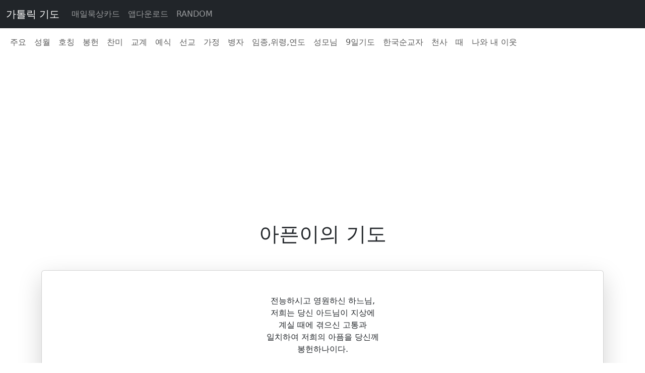

--- FILE ---
content_type: text/html; charset=UTF-8
request_url: https://cno.kr/prayer/83
body_size: 4503
content:
<!doctype html>
<html lang="ko">
<head>
    <meta charset="utf-8">
    <meta name="viewport" content="width=device-width, initial-scale=1">
    <title>아픈이의 기도 - 가톨릭 기도</title>
    <meta name="description" content="전능하시고 영원하신 하느님,저희는 당신 아드님이 지상에 계실 때에 겪으신 고통과 일치하여 저희의..."/>
    <link rel="preload" as="style" href="https://cno.kr/build/assets/app-Cm8HWccv.css" /><link rel="stylesheet" href="https://cno.kr/build/assets/app-Cm8HWccv.css" />    <script data-ad-client="ca-pub-0968290479721072" async
            src="https://pagead2.googlesyndication.com/pagead/js/adsbygoogle.js"></script>
</head>
<body>
<nav class="navbar navbar-expand-lg navbar-dark bg-dark">
    <div class="container-fluid">
        <a class="navbar-brand" href="/">가톨릭 기도</a>
        <button class="navbar-toggler" type="button" data-bs-toggle="collapse" data-bs-target="#navbarSupportedContent"
                aria-controls="navbarSupportedContent" aria-expanded="false" aria-label="Toggle navigation">
            <span class="navbar-toggler-icon"></span>
        </button>
        <div class="collapse navbar-collapse" id="navbarSupportedContent">
            <ul class="navbar-nav me-auto mb-2 mb-lg-0">
                <li class="nav-item">
                    <a class="nav-link" aria-current="page" href="#" onclick="alert('준비중입니다.');return false;">매일묵상카드</a>
                </li>
                <li class="nav-item">
                    <a class="nav-link" href="https://play.google.com/store/apps/details?id=kr.catholic.daily.prayer" target="_blank">앱다운로드</a>
                </li>
                <li class="nav-item">
                    <a class="nav-link" href="/prayer/random">RANDOM</a>
                </li>
            </ul>
        </div>
    </div>
</nav>
<div class="navbar navbar-expand-lg navbar-light">
    <div class="container-fluid">
        <div class="collapse navbar-collapse" id="navbarSupportedContent">
            <ul class="navbar-nav me-auto mb-2 mb-lg-0">
                <li class="nav-item"><a class="nav-link" href="/#category_A">주요</a></li>
                <li class="nav-item"><a class="nav-link" href="/#category_B">성월 </a></li>
                <li class="nav-item"><a class="nav-link" href="/#category_C">호칭 </a></li>
                <li class="nav-item"><a class="nav-link" href="/#category_D">봉헌</a></li>
                <li class="nav-item"><a class="nav-link" href="/#category_E">찬미</a></li>
                <li class="nav-item"><a class="nav-link" href="/#category_F">교계</a></li>
                <li class="nav-item"><a class="nav-link" href="/#category_G">예식</a></li>
                <li class="nav-item"><a class="nav-link" href="/#category_H">선교</a></li>
                <li class="nav-item"><a class="nav-link" href="/#category_I">가정</a></li>
                <li class="nav-item"><a class="nav-link" href="/#category_J">병자</a></li>
                <li class="nav-item"><a class="nav-link" href="/#category_K">임종,위령,연도</a></li>
                <li class="nav-item"><a class="nav-link" href="/#category_L">성모님</a></li>
                <li class="nav-item"><a class="nav-link" href="/#category_M">9일기도</a></li>
                <li class="nav-item"><a class="nav-link" href="/#category_N">한국순교자</a></li>
                <li class="nav-item"><a class="nav-link" href="/#category_O">천사</a></li>
                <li class="nav-item"><a class="nav-link" href="/#category_P">때</a></li>
                <li class="nav-item"><a class="nav-link" href="/#category_Q">나와 내 이웃</a></li>
            </ul>
        </div>
    </div>
</div>

<div class="container">
    <div class="row">
        <script async src="https://pagead2.googlesyndication.com/pagead/js/adsbygoogle.js"></script>
        <!-- cno -->
        <ins class="adsbygoogle"
             style="display:block"
             data-ad-client="ca-pub-0968290479721072"
             data-ad-slot="7984902230"
             data-ad-format="auto"
             data-full-width-responsive="true"></ins>
        <script>
            (adsbygoogle = window.adsbygoogle || []).push({});
        </script>
    </div>
    
    
    <div class="text-center">

        <h1 class="pt-5">아픈이의 기도</h1>

        <div class="card p-5 mb-5 mt-5 shadow-lg">
            전능하시고 영원하신 하느님,<br />
저희는 당신 아드님이 지상에 <br />
계실 때에 겪으신 고통과 <br />
일치하여 저희의 아픔을 당신께 <br />
봉헌하나이다.<br />
<br />
예수님의 거룩한 몸은 <br />
수없는 고난으로 일그러졌나이다.<br />
그 분의 고통은 너무나 심하였고,<br />
당신은 세상의 구원을 위하여 <br />
그 분이 고난 받으시도록 <br />
안배하셨나이다.<br />
<br />
이제 저희의 고통을 <br />
예수님의 고통과 합침으로써,<br />
저희의 구원과 다른 이들의 <br />
구원에 도움이 되기를 바라나이다.<br />
<br />
오, 거룩한 예수님이시여,<br />
저희로 하여금 저희의 병약함을 <br />
받아들이도록 힘을 주소서.<br />
<br />
혹 당신의 뜻이라면 하루 속히 <br />
건강을 회복하도록 은총주소서.<br />
사랑하올 예수여, 당신은 베드로의 <br />
장모를 치유하셨사오니, <br />
저희 역시 저희의 일상사로 <br />
돌아가게 해 주소서.<br />
<br />
만일 그렇지 않으시다면,<br />
다른 이들의 도움을 겸손되이 <br />
받아들이게 하시고 저희 일생에 <br />
중요한 의미를 지닌 이 병을 <br />
신비로운 당신의 안배하심으로 <br />
알아듣게 해주소서.<br />
<br />
◎ 아멘.
        </div>


        <div class="row pt-3 pb-3">
            <div class="col">
                <a class="btn btn-light">
                    <svg xmlns="http://www.w3.org/2000/svg" width="16" height="16" fill="currentColor" class="bi bi-eye"
                         viewBox="0 0 16 16">
                        <path
                            d="M16 8s-3-5.5-8-5.5S0 8 0 8s3 5.5 8 5.5S16 8 16 8zM1.173 8a13.133 13.133 0 0 1 1.66-2.043C4.12 4.668 5.88 3.5 8 3.5c2.12 0 3.879 1.168 5.168 2.457A13.133 13.133 0 0 1 14.828 8c-.058.087-.122.183-.195.288-.335.48-.83 1.12-1.465 1.755C11.879 11.332 10.119 12.5 8 12.5c-2.12 0-3.879-1.168-5.168-2.457A13.134 13.134 0 0 1 1.172 8z"/>
                        <path
                            d="M8 5.5a2.5 2.5 0 1 0 0 5 2.5 2.5 0 0 0 0-5zM4.5 8a3.5 3.5 0 1 1 7 0 3.5 3.5 0 0 1-7 0z"/>
                    </svg>
                    4436
                </a>
            </div>
            <div class="col">
                <form action="https://cno.kr/prayer/83/like" method="POST">
                    <input type="hidden" name="_token" value="O4wlKJf1olDhLp8VrzgMxILb2Ibg3XxksdfGJsFp" autocomplete="off">
                    <button class="btn btn-primary">

                        <svg xmlns="http://www.w3.org/2000/svg" width="16" height="16" fill="currentColor"
                             class="bi bi-hand-thumbs-up" viewBox="0 0 16 16">
                            <path
                                d="M8.864.046C7.908-.193 7.02.53 6.956 1.466c-.072 1.051-.23 2.016-.428 2.59-.125.36-.479 1.013-1.04 1.639-.557.623-1.282 1.178-2.131 1.41C2.685 7.288 2 7.87 2 8.72v4.001c0 .845.682 1.464 1.448 1.545 1.07.114 1.564.415 2.068.723l.048.03c.272.165.578.348.97.484.397.136.861.217 1.466.217h3.5c.937 0 1.599-.477 1.934-1.064a1.86 1.86 0 0 0 .254-.912c0-.152-.023-.312-.077-.464.201-.263.38-.578.488-.901.11-.33.172-.762.004-1.149.069-.13.12-.269.159-.403.077-.27.113-.568.113-.857 0-.288-.036-.585-.113-.856a2.144 2.144 0 0 0-.138-.362 1.9 1.9 0 0 0 .234-1.734c-.206-.592-.682-1.1-1.2-1.272-.847-.282-1.803-.276-2.516-.211a9.84 9.84 0 0 0-.443.05 9.365 9.365 0 0 0-.062-4.509A1.38 1.38 0 0 0 9.125.111L8.864.046zM11.5 14.721H8c-.51 0-.863-.069-1.14-.164-.281-.097-.506-.228-.776-.393l-.04-.024c-.555-.339-1.198-.731-2.49-.868-.333-.036-.554-.29-.554-.55V8.72c0-.254.226-.543.62-.65 1.095-.3 1.977-.996 2.614-1.708.635-.71 1.064-1.475 1.238-1.978.243-.7.407-1.768.482-2.85.025-.362.36-.594.667-.518l.262.066c.16.04.258.143.288.255a8.34 8.34 0 0 1-.145 4.725.5.5 0 0 0 .595.644l.003-.001.014-.003.058-.014a8.908 8.908 0 0 1 1.036-.157c.663-.06 1.457-.054 2.11.164.175.058.45.3.57.65.107.308.087.67-.266 1.022l-.353.353.353.354c.043.043.105.141.154.315.048.167.075.37.075.581 0 .212-.027.414-.075.582-.05.174-.111.272-.154.315l-.353.353.353.354c.047.047.109.177.005.488a2.224 2.224 0 0 1-.505.805l-.353.353.353.354c.006.005.041.05.041.17a.866.866 0 0 1-.121.416c-.165.288-.503.56-1.066.56z"/>
                        </svg>
                        194
                    </button>
                </form>
            </div>
            <div class="col">
                <script type="text/javascript">
                    function sendLink() {
                        Kakao.Link.sendDefault({
                            objectType: 'feed',
                            content: {
                                title: '아픈이의 기도 - 천주교 가톨릭 기도',
                                description: '전능하시고 영원하신 하느님, 저희는 당신 아드님이 지상에  계실 때에 겪으신 고통과  일치하여 저희의...',
                                imageUrl:
                                    '',
                                link: {
                                    mobileWebUrl: 'https://cno.kr/prayer/83',
                                    webUrl: 'https://cno.kr/prayer/83',
                                },
                            },
                            social: {
                                viewCount: 4436,
                                likeCount: 194,
                                sharedCount: 4,
                            },
                            buttons: [
                                {
                                    title: '자세히 보기',
                                    link: {
                                        mobileWebUrl: 'https://cno.kr/prayer/83',
                                        webUrl: 'https://cno.kr/prayer/83',
                                    },
                                },
                            ],
                            serverCallbackArgs: {
                                id: '83'
                            }
                        })
                    }
                </script>
                <a class="btn btn-kakao" href="javascript:sendLink()">
                    <svg xmlns="http://www.w3.org/2000/svg" width="16" height="16" fill="currentColor"
                         class="bi bi-share"
                         viewBox="0 0 16 16">
                        <path
                            d="M13.5 1a1.5 1.5 0 1 0 0 3 1.5 1.5 0 0 0 0-3zM11 2.5a2.5 2.5 0 1 1 .603 1.628l-6.718 3.12a2.499 2.499 0 0 1 0 1.504l6.718 3.12a2.5 2.5 0 1 1-.488.876l-6.718-3.12a2.5 2.5 0 1 1 0-3.256l6.718-3.12A2.5 2.5 0 0 1 11 2.5zm-8.5 4a1.5 1.5 0 1 0 0 3 1.5 1.5 0 0 0 0-3zm11 5.5a1.5 1.5 0 1 0 0 3 1.5 1.5 0 0 0 0-3z"/>
                    </svg>
                    4
                    공유
                </a>
            </div>
            <div class="col">
                <a href="/" class="btn btn-secondary">목록</a>
            </div>
        </div>
        <div class="row pt-3 pb-3">
            <div class="col">
                                &laquo; <a href="https://cno.kr/prayer/82">
                    병자를 위한 기도
                </a>
                            </div>
            <div class="col">
                                    <a href="https://cno.kr/prayer/84">
                        성녀 딤프나께 드리는 기도
                    </a> &raquo;
                            </div>
        </div>
    </div>

    <div class="row pt-5 bg-light">
    <div class="col col-sm-6 offset-sm-3">
        <form class="input-group" action="https://cno.kr/search">
            <input class="form-control" type="text" name="keyword" value=""
                   placeholder="기도문, 내용으로 검색하기">
            <button class="btn btn-success btn-lg">검색</button>
        </form>
                    <div class="pb-5 text-center text-muted small">
                최근 검색어 :
                                    <a href="https://cno.kr/search?keyword=%EC%A3%BD%EC%9D%8C%EC%9D%84%20%EC%9D%B4">죽음을 이</a>

                                            <small class="text-muted">|</small>
                                                        <a href="https://cno.kr/search?keyword=%EC%B4%9B%EB%B6%88">촛불</a>

                                            <small class="text-muted">|</small>
                                                        <a href="https://cno.kr/search?keyword=%ED%94%84%EB%9E%80%EC%B9%98%EC%8A%A4%EC%BD%94">프란치스코</a>

                                            <small class="text-muted">|</small>
                                                        <a href="https://cno.kr/search?keyword=%EC%82%BC%EC%A2%85">삼종</a>

                                            <small class="text-muted">|</small>
                                                        <a href="https://cno.kr/search?keyword=%EB%AC%BC%EB%A6%AC">물리</a>

                                            <small class="text-muted">|</small>
                                                        <a href="https://cno.kr/search?keyword=%EA%B5%90%ED%99%A9">교황</a>

                                            <small class="text-muted">|</small>
                                                        <a href="https://cno.kr/search?keyword=%ED%8F%89%ED%99%94%EC%9D%98%20%EA%B8%B0">평화의 기</a>

                                            <small class="text-muted">|</small>
                                                        <a href="https://cno.kr/search?keyword=%EA%B7%B8%EB%A6%AC%EC%8A%A4%EB%8F%84%EA%B5%90">그리스도교</a>

                                            <small class="text-muted">|</small>
                                                        <a href="https://cno.kr/search?keyword=%EC%98%88%EC%88%98%EB%8B%98">예수님</a>

                                            <small class="text-muted">|</small>
                                                        <a href="https://cno.kr/search?keyword=%ED%95%99%EC%83%9D">학생</a>

                                                </div>
            </div>
</div>

    <script src="https://developers.kakao.com/sdk/js/kakao.js"></script>
    <script>
        Kakao.init('8669e7a1af51b016990bbc7346edec42');
        Kakao.isInitialized();
    </script>


</div>
<!-- Global site tag (gtag.js) - Google Analytics -->
<script async src="https://www.googletagmanager.com/gtag/js?id=G-58X6ECC2PE"></script>
<script>
    window.dataLayer = window.dataLayer || [];
    function gtag(){dataLayer.push(arguments);}
    gtag('js', new Date());

    gtag('config', 'G-58X6ECC2PE');
</script>
<link rel="modulepreload" href="https://cno.kr/build/assets/app-BdzAoa5H.js" /><script type="module" src="https://cno.kr/build/assets/app-BdzAoa5H.js"></script><script defer src="https://static.cloudflareinsights.com/beacon.min.js/vcd15cbe7772f49c399c6a5babf22c1241717689176015" integrity="sha512-ZpsOmlRQV6y907TI0dKBHq9Md29nnaEIPlkf84rnaERnq6zvWvPUqr2ft8M1aS28oN72PdrCzSjY4U6VaAw1EQ==" data-cf-beacon='{"version":"2024.11.0","token":"05e1c2282ebd4cda9982b3863bbc55d6","r":1,"server_timing":{"name":{"cfCacheStatus":true,"cfEdge":true,"cfExtPri":true,"cfL4":true,"cfOrigin":true,"cfSpeedBrain":true},"location_startswith":null}}' crossorigin="anonymous"></script>
</body>
</html>


--- FILE ---
content_type: text/html; charset=utf-8
request_url: https://www.google.com/recaptcha/api2/aframe
body_size: 266
content:
<!DOCTYPE HTML><html><head><meta http-equiv="content-type" content="text/html; charset=UTF-8"></head><body><script nonce="CfG7LbR0uYLy6_7e34OdIA">/** Anti-fraud and anti-abuse applications only. See google.com/recaptcha */ try{var clients={'sodar':'https://pagead2.googlesyndication.com/pagead/sodar?'};window.addEventListener("message",function(a){try{if(a.source===window.parent){var b=JSON.parse(a.data);var c=clients[b['id']];if(c){var d=document.createElement('img');d.src=c+b['params']+'&rc='+(localStorage.getItem("rc::a")?sessionStorage.getItem("rc::b"):"");window.document.body.appendChild(d);sessionStorage.setItem("rc::e",parseInt(sessionStorage.getItem("rc::e")||0)+1);localStorage.setItem("rc::h",'1769228772770');}}}catch(b){}});window.parent.postMessage("_grecaptcha_ready", "*");}catch(b){}</script></body></html>

--- FILE ---
content_type: application/javascript; charset=utf-8
request_url: https://cno.kr/build/assets/app-BdzAoa5H.js
body_size: 4301
content:
const g=new Map,S={set(e,t,n){g.has(e)||g.set(e,new Map);const s=g.get(e);if(!s.has(t)&&s.size!==0){console.error(`Bootstrap doesn't allow more than one instance per element. Bound instance: ${Array.from(s.keys())[0]}.`);return}s.set(t,n)},get(e,t){return g.has(e)&&g.get(e).get(t)||null},remove(e,t){if(!g.has(e))return;const n=g.get(e);n.delete(t),n.size===0&&g.delete(e)}},X=1e3,O="transitionend",R=e=>(e&&window.CSS&&window.CSS.escape&&(e=e.replace(/#([^\s"#']+)/g,(t,n)=>`#${CSS.escape(n)}`)),e),tt=e=>e==null?`${e}`:Object.prototype.toString.call(e).match(/\s([a-z]+)/i)[1].toLowerCase(),et=e=>{if(!e)return 0;let{transitionDuration:t,transitionDelay:n}=window.getComputedStyle(e);const s=Number.parseFloat(t),i=Number.parseFloat(n);return!s&&!i?0:(t=t.split(",")[0],n=n.split(",")[0],(Number.parseFloat(t)+Number.parseFloat(n))*X)},nt=e=>{e.dispatchEvent(new Event(O))},E=e=>!e||typeof e!="object"?!1:(typeof e.jquery<"u"&&(e=e[0]),typeof e.nodeType<"u"),v=e=>E(e)?e.jquery?e[0]:e:typeof e=="string"&&e.length>0?document.querySelector(R(e)):null,st=e=>{if(!E(e)||e.getClientRects().length===0)return!1;const t=getComputedStyle(e).getPropertyValue("visibility")==="visible",n=e.closest("details:not([open])");if(!n)return t;if(n!==e){const s=e.closest("summary");if(s&&s.parentNode!==n||s===null)return!1}return t},V=e=>!e||e.nodeType!==Node.ELEMENT_NODE||e.classList.contains("disabled")?!0:typeof e.disabled<"u"?e.disabled:e.hasAttribute("disabled")&&e.getAttribute("disabled")!=="false",rt=e=>{e.offsetHeight},j=()=>window.jQuery&&!document.body.hasAttribute("data-bs-no-jquery")?window.jQuery:null,N=[],it=e=>{document.readyState==="loading"?(N.length||document.addEventListener("DOMContentLoaded",()=>{for(const t of N)t()}),N.push(e)):e()},Y=e=>{it(()=>{const t=j();if(t){const n=e.NAME,s=t.fn[n];t.fn[n]=e.jQueryInterface,t.fn[n].Constructor=e,t.fn[n].noConflict=()=>(t.fn[n]=s,e.jQueryInterface)}})},P=(e,t=[],n=e)=>typeof e=="function"?e.call(...t):n,ot=(e,t,n=!0)=>{if(!n){P(e);return}const i=et(t)+5;let o=!1;const r=({target:a})=>{a===t&&(o=!0,t.removeEventListener(O,r),P(e))};t.addEventListener(O,r),setTimeout(()=>{o||nt(t)},i)},at=/[^.]*(?=\..*)\.|.*/,lt=/\..*/,ct=/::\d+$/,D={};let F=1;const z={mouseenter:"mouseover",mouseleave:"mouseout"},ut=new Set(["click","dblclick","mouseup","mousedown","contextmenu","mousewheel","DOMMouseScroll","mouseover","mouseout","mousemove","selectstart","selectend","keydown","keypress","keyup","orientationchange","touchstart","touchmove","touchend","touchcancel","pointerdown","pointermove","pointerup","pointerleave","pointercancel","gesturestart","gesturechange","gestureend","focus","blur","change","reset","select","submit","focusin","focusout","load","unload","beforeunload","resize","move","DOMContentLoaded","readystatechange","error","abort","scroll"]);function q(e,t){return t&&`${t}::${F++}`||e.uidEvent||F++}function W(e){const t=q(e);return e.uidEvent=t,D[t]=D[t]||{},D[t]}function ft(e,t){return function n(s){return I(s,{delegateTarget:e}),n.oneOff&&u.off(e,s.type,t),t.apply(e,[s])}}function dt(e,t,n){return function s(i){const o=e.querySelectorAll(t);for(let{target:r}=i;r&&r!==this;r=r.parentNode)for(const a of o)if(a===r)return I(i,{delegateTarget:r}),s.oneOff&&u.off(e,i.type,t,n),n.apply(r,[i])}}function Q(e,t,n=null){return Object.values(e).find(s=>s.callable===t&&s.delegationSelector===n)}function U(e,t,n){const s=typeof t=="string",i=s?n:t||n;let o=B(e);return ut.has(o)||(o=e),[s,i,o]}function H(e,t,n,s,i){if(typeof t!="string"||!e)return;let[o,r,a]=U(t,n,s);t in z&&(r=(Z=>function(m){if(!m.relatedTarget||m.relatedTarget!==m.delegateTarget&&!m.delegateTarget.contains(m.relatedTarget))return Z.call(this,m)})(r));const c=W(e),h=c[a]||(c[a]={}),f=Q(h,r,o?n:null);if(f){f.oneOff=f.oneOff&&i;return}const p=q(r,t.replace(at,"")),d=o?dt(e,n,r):ft(e,r);d.delegationSelector=o?n:null,d.callable=r,d.oneOff=i,d.uidEvent=p,h[p]=d,e.addEventListener(a,d,o)}function $(e,t,n,s,i){const o=Q(t[n],s,i);o&&(e.removeEventListener(n,o,!!i),delete t[n][o.uidEvent])}function ht(e,t,n,s){const i=t[n]||{};for(const[o,r]of Object.entries(i))o.includes(s)&&$(e,t,n,r.callable,r.delegationSelector)}function B(e){return e=e.replace(lt,""),z[e]||e}const u={on(e,t,n,s){H(e,t,n,s,!1)},one(e,t,n,s){H(e,t,n,s,!0)},off(e,t,n,s){if(typeof t!="string"||!e)return;const[i,o,r]=U(t,n,s),a=r!==t,c=W(e),h=c[r]||{},f=t.startsWith(".");if(typeof o<"u"){if(!Object.keys(h).length)return;$(e,c,r,o,i?n:null);return}if(f)for(const p of Object.keys(c))ht(e,c,p,t.slice(1));for(const[p,d]of Object.entries(h)){const x=p.replace(ct,"");(!a||t.includes(x))&&$(e,c,r,d.callable,d.delegationSelector)}},trigger(e,t,n){if(typeof t!="string"||!e)return null;const s=j(),i=B(t),o=t!==i;let r=null,a=!0,c=!0,h=!1;o&&s&&(r=s.Event(t,n),s(e).trigger(r),a=!r.isPropagationStopped(),c=!r.isImmediatePropagationStopped(),h=r.isDefaultPrevented());const f=I(new Event(t,{bubbles:a,cancelable:!0}),n);return h&&f.preventDefault(),c&&e.dispatchEvent(f),f.defaultPrevented&&r&&r.preventDefault(),f}};function I(e,t={}){for(const[n,s]of Object.entries(t))try{e[n]=s}catch{Object.defineProperty(e,n,{configurable:!0,get(){return s}})}return e}function K(e){if(e==="true")return!0;if(e==="false")return!1;if(e===Number(e).toString())return Number(e);if(e===""||e==="null")return null;if(typeof e!="string")return e;try{return JSON.parse(decodeURIComponent(e))}catch{return e}}function T(e){return e.replace(/[A-Z]/g,t=>`-${t.toLowerCase()}`)}const k={setDataAttribute(e,t,n){e.setAttribute(`data-bs-${T(t)}`,n)},removeDataAttribute(e,t){e.removeAttribute(`data-bs-${T(t)}`)},getDataAttributes(e){if(!e)return{};const t={},n=Object.keys(e.dataset).filter(s=>s.startsWith("bs")&&!s.startsWith("bsConfig"));for(const s of n){let i=s.replace(/^bs/,"");i=i.charAt(0).toLowerCase()+i.slice(1),t[i]=K(e.dataset[s])}return t},getDataAttribute(e,t){return K(e.getAttribute(`data-bs-${T(t)}`))}};class gt{static get Default(){return{}}static get DefaultType(){return{}}static get NAME(){throw new Error('You have to implement the static method "NAME", for each component!')}_getConfig(t){return t=this._mergeConfigObj(t),t=this._configAfterMerge(t),this._typeCheckConfig(t),t}_configAfterMerge(t){return t}_mergeConfigObj(t,n){const s=E(n)?k.getDataAttribute(n,"config"):{};return{...this.constructor.Default,...typeof s=="object"?s:{},...E(n)?k.getDataAttributes(n):{},...typeof t=="object"?t:{}}}_typeCheckConfig(t,n=this.constructor.DefaultType){for(const[s,i]of Object.entries(n)){const o=t[s],r=E(o)?"element":tt(o);if(!new RegExp(i).test(r))throw new TypeError(`${this.constructor.NAME.toUpperCase()}: Option "${s}" provided type "${r}" but expected type "${i}".`)}}}const pt="5.3.7";class G extends gt{constructor(t,n){super(),t=v(t),t&&(this._element=t,this._config=this._getConfig(n),S.set(this._element,this.constructor.DATA_KEY,this))}dispose(){S.remove(this._element,this.constructor.DATA_KEY),u.off(this._element,this.constructor.EVENT_KEY);for(const t of Object.getOwnPropertyNames(this))this[t]=null}_queueCallback(t,n,s=!0){ot(t,n,s)}_getConfig(t){return t=this._mergeConfigObj(t,this._element),t=this._configAfterMerge(t),this._typeCheckConfig(t),t}static getInstance(t){return S.get(v(t),this.DATA_KEY)}static getOrCreateInstance(t,n={}){return this.getInstance(t)||new this(t,typeof n=="object"?n:null)}static get VERSION(){return pt}static get DATA_KEY(){return`bs.${this.NAME}`}static get EVENT_KEY(){return`.${this.DATA_KEY}`}static eventName(t){return`${t}${this.EVENT_KEY}`}}const L=e=>{let t=e.getAttribute("data-bs-target");if(!t||t==="#"){let n=e.getAttribute("href");if(!n||!n.includes("#")&&!n.startsWith("."))return null;n.includes("#")&&!n.startsWith("#")&&(n=`#${n.split("#")[1]}`),t=n&&n!=="#"?n.trim():null}return t?t.split(",").map(n=>R(n)).join(","):null},l={find(e,t=document.documentElement){return[].concat(...Element.prototype.querySelectorAll.call(t,e))},findOne(e,t=document.documentElement){return Element.prototype.querySelector.call(t,e)},children(e,t){return[].concat(...e.children).filter(n=>n.matches(t))},parents(e,t){const n=[];let s=e.parentNode.closest(t);for(;s;)n.push(s),s=s.parentNode.closest(t);return n},prev(e,t){let n=e.previousElementSibling;for(;n;){if(n.matches(t))return[n];n=n.previousElementSibling}return[]},next(e,t){let n=e.nextElementSibling;for(;n;){if(n.matches(t))return[n];n=n.nextElementSibling}return[]},focusableChildren(e){const t=["a","button","input","textarea","select","details","[tabindex]",'[contenteditable="true"]'].map(n=>`${n}:not([tabindex^="-"])`).join(",");return this.find(t,e).filter(n=>!V(n)&&st(n))},getSelectorFromElement(e){const t=L(e);return t&&l.findOne(t)?t:null},getElementFromSelector(e){const t=L(e);return t?l.findOne(t):null},getMultipleElementsFromSelector(e){const t=L(e);return t?l.find(t):[]}},mt="collapse",_t="bs.collapse",y=`.${_t}`,Et=".data-api",At=`show${y}`,yt=`shown${y}`,bt=`hide${y}`,Ct=`hidden${y}`,St=`click${y}${Et}`,w="show",_="collapse",b="collapsing",Nt="collapsed",Dt=`:scope .${_} .${_}`,Tt="collapse-horizontal",Lt="width",wt="height",Ot=".collapse.show, .collapse.collapsing",M='[data-bs-toggle="collapse"]',vt={parent:null,toggle:!0},$t={parent:"(null|element)",toggle:"boolean"};class A extends G{constructor(t,n){super(t,n),this._isTransitioning=!1,this._triggerArray=[];const s=l.find(M);for(const i of s){const o=l.getSelectorFromElement(i),r=l.find(o).filter(a=>a===this._element);o!==null&&r.length&&this._triggerArray.push(i)}this._initializeChildren(),this._config.parent||this._addAriaAndCollapsedClass(this._triggerArray,this._isShown()),this._config.toggle&&this.toggle()}static get Default(){return vt}static get DefaultType(){return $t}static get NAME(){return mt}toggle(){this._isShown()?this.hide():this.show()}show(){if(this._isTransitioning||this._isShown())return;let t=[];if(this._config.parent&&(t=this._getFirstLevelChildren(Ot).filter(a=>a!==this._element).map(a=>A.getOrCreateInstance(a,{toggle:!1}))),t.length&&t[0]._isTransitioning||u.trigger(this._element,At).defaultPrevented)return;for(const a of t)a.hide();const s=this._getDimension();this._element.classList.remove(_),this._element.classList.add(b),this._element.style[s]=0,this._addAriaAndCollapsedClass(this._triggerArray,!0),this._isTransitioning=!0;const i=()=>{this._isTransitioning=!1,this._element.classList.remove(b),this._element.classList.add(_,w),this._element.style[s]="",u.trigger(this._element,yt)},r=`scroll${s[0].toUpperCase()+s.slice(1)}`;this._queueCallback(i,this._element,!0),this._element.style[s]=`${this._element[r]}px`}hide(){if(this._isTransitioning||!this._isShown()||u.trigger(this._element,bt).defaultPrevented)return;const n=this._getDimension();this._element.style[n]=`${this._element.getBoundingClientRect()[n]}px`,rt(this._element),this._element.classList.add(b),this._element.classList.remove(_,w);for(const i of this._triggerArray){const o=l.getElementFromSelector(i);o&&!this._isShown(o)&&this._addAriaAndCollapsedClass([i],!1)}this._isTransitioning=!0;const s=()=>{this._isTransitioning=!1,this._element.classList.remove(b),this._element.classList.add(_),u.trigger(this._element,Ct)};this._element.style[n]="",this._queueCallback(s,this._element,!0)}_isShown(t=this._element){return t.classList.contains(w)}_configAfterMerge(t){return t.toggle=!!t.toggle,t.parent=v(t.parent),t}_getDimension(){return this._element.classList.contains(Tt)?Lt:wt}_initializeChildren(){if(!this._config.parent)return;const t=this._getFirstLevelChildren(M);for(const n of t){const s=l.getElementFromSelector(n);s&&this._addAriaAndCollapsedClass([n],this._isShown(s))}}_getFirstLevelChildren(t){const n=l.find(Dt,this._config.parent);return l.find(t,this._config.parent).filter(s=>!n.includes(s))}_addAriaAndCollapsedClass(t,n){if(t.length)for(const s of t)s.classList.toggle(Nt,!n),s.setAttribute("aria-expanded",n)}static jQueryInterface(t){const n={};return typeof t=="string"&&/show|hide/.test(t)&&(n.toggle=!1),this.each(function(){const s=A.getOrCreateInstance(this,n);if(typeof t=="string"){if(typeof s[t]>"u")throw new TypeError(`No method named "${t}"`);s[t]()}})}}u.on(document,St,M,function(e){(e.target.tagName==="A"||e.delegateTarget&&e.delegateTarget.tagName==="A")&&e.preventDefault();for(const t of l.getMultipleElementsFromSelector(this))A.getOrCreateInstance(t,{toggle:!1}).toggle()});Y(A);const Mt=(e,t="hide")=>{const n=`click.dismiss${e.EVENT_KEY}`,s=e.NAME;u.on(document,n,`[data-bs-dismiss="${s}"]`,function(i){if(["A","AREA"].includes(this.tagName)&&i.preventDefault(),V(this))return;const o=l.getElementFromSelector(this)||this.closest(`.${s}`);e.getOrCreateInstance(o)[t]()})},It="alert",xt="bs.alert",J=`.${xt}`,Pt=`close${J}`,Ft=`closed${J}`,Ht="fade",Kt="show";class C extends G{static get NAME(){return It}close(){if(u.trigger(this._element,Pt).defaultPrevented)return;this._element.classList.remove(Kt);const n=this._element.classList.contains(Ht);this._queueCallback(()=>this._destroyElement(),this._element,n)}_destroyElement(){this._element.remove(),u.trigger(this._element,Ft),this.dispose()}static jQueryInterface(t){return this.each(function(){const n=C.getOrCreateInstance(this);if(typeof t=="string"){if(n[t]===void 0||t.startsWith("_")||t==="constructor")throw new TypeError(`No method named "${t}"`);n[t](this)}})}}Mt(C,"close");Y(C);
